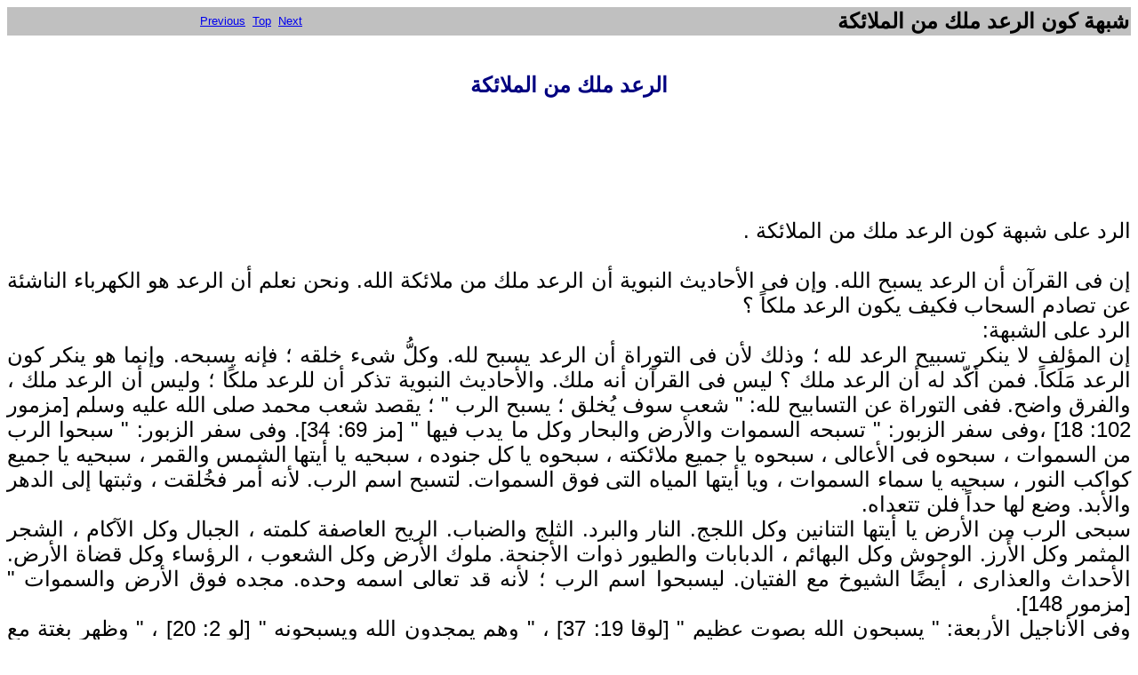

--- FILE ---
content_type: text/html
request_url: https://noor.kalemasawaa.com/islamics4web/2_35.htm
body_size: 4186
content:
<!DOCTYPE HTML PUBLIC "-//W3C//DTD HTML 3.2 Final//EN">
<html>
<head>
   <title>���� ��� ����� ��� �� �������� </title>
   <meta name="generator" content="Help & Manual">
   <meta name="keywords" content="">
</head>


  <!-- Redirect browser to index page if page is not in the content frame.
       This script is only valid for regular HTML export -->



<body bgcolor="#FFFFFF">


<table width="100%" border="0" cellspacing="0" cellpadding="2" bgcolor="#C0C0C0">
  <tr>
    <td align="left">
      
<div align="right"><span style="font-family:Helvetica,Arial; font-size:18pt; color:#000000"><b>���� ��� ����� ��� �� �������� </b><b>
<br>
</b></span></div>
    </td>
    <td align="right">
     <font face="Arial" size="2">
     <a href="javaScript:parent.reDisplay('4.34',1,0)">Previous</a>&nbsp;
     <a href="javaScript:parent.reDisplay('1',1,0)">Top</a>&nbsp;
     <a href="javaScript:parent.reDisplay('4.36',1,0)">Next</a>
     </font>
    </td>
  </tr>
</table>
<br>


<div align="right"><span style="font-family:Helvetica,Arial; font-size:18pt; color:#000000"><html dir="rtl">

<head>
<meta http-equiv="Content-Language" content="ar-sa">
<meta name="GENERATOR" content="Microsoft FrontPage 5.0">
<meta name="ProgId" content="FrontPage.Editor.Document">
<meta http-equiv="Content-Type" content="text/html; charset=windows-1256">
<title>����� ��� �� ��������</title>
</head>

<body>

<p align="center"><font color="#000080"><b><font class="title">����� ��� �� 
��������</font><br>
</b></font><br>
<br>
&nbsp;</p>
<p align="justify"><br>
���� ��� ���� ��� ����� ��� �� �������� .<br>
<br>
�� �� ������ �� ����� ���� ����. ��� �� �������� ������� �� ����� ��� �� ������ 
����. ���� ���� �� ����� �� �������� ������� �� ����� ������ ���� ���� ����� 
����� �<br>
���� ��� ������:<br>
�� ������ �� ���� ����� ����� ��� � ���� ��� �� ������� �� ����� ���� ���. ����� 
��� ���� � ���� �����. ����� �� ���� ��� ����� �������. ��� ���� �� �� ����� ��� 
� ��� �� ������ ��� ���. ��������� ������� ���� �� ����� ����� � ���� �� ����� 
��� � ������ ����. ��� ������� �� �������� ���: &quot; ��� ��� ����� � ���� ���� &quot; � 
���� ��� ���� ��� ���� ���� ���� [����� 102: 18] ���� ��� ������: &quot; ����� 
������� ������ ������� ��� �� ��� ���� &quot; [�� 69: 34]. ��� ��� ������: &quot; ����� 
���� �� ������� � ����� �� ������� � ����� �� ���� ������� � ����� �� �� ����� � 
����� �� ����� ����� ������ � ����� �� ���� ����� ����� � ����� �� ���� ������� 
� ��� ����� ������ ���� ��� �������. ����� ��� ����. ���� ��� ������ � ������ 
��� ����� ������. ��� ��� ���� ��� ������.<br>
���� ���� �� ����� �� ����� �������� ��� �����. ����� ������. ����� �������. 
����� ������� ����� � ������ ��� ������ � ����� ������ ��� ������. ������ ��� 
������� � �������� ������� ���� �������. ���� ����� ��� ������ � ������� ��� 
���� �����. ������� �������� � ����� ������ �� �������. ������� ��� ���� � ���� 
�� ����� ���� ����. ���� ��� ����� �������� &quot; [����� 148].<br>
��� �������� �������: &quot; ������ ���� ���� ���� &quot; [���� 19: 37] � &quot; ��� ������ 
���� �������� &quot; [�� 2: 20] � &quot; ���� ���� �� ������ ����� �� ����� ������� ������ 
���� �������: ����� ��� �� ������� � ���� ����� ������ � ������� ������ &quot; [�� 2: 
13] � ���� ���� � ���� ������ � ���� ���� ����� �� ���������. ��� ����: &quot; �� 
����� ������ ��� ��� ������� &quot; [�� 14: 26] � ��� ���: &quot; �� ������ ������ ��� ��� 
������� &quot;[ ��� 26: 30]. ��� ���� ���� ��� ���� �� ���� �� ��� �� ���� �.<br>
��� ������ ������: (��� ��� ��� ������ ) (1) � ��� ������: &quot; ����� ��� ����. 
����� �� ���� ���� &quot; ��� �� ���: &quot; �� �� ��� ���� ��� �� ������� ��� �����. �� 
������ ��� �� �����. ������ ������ �� ����� �����. ������ ����� �����. ������ 
����� �� ������ (2).. &quot; [�� 135].<br>
<br>
<br>
<br>
--------------------------------------------------------------------------------<br>
<br>
<br>
<br>
(1) ������: 1.<br>
(2) �� ���� �����: (������� ������ �����) [��� ��� 22] � (��� �� �� ��� ����� 
������) [��� ��� 21].</p>

</body>

</html>
<br>
</span></div>

</body>
</html>
